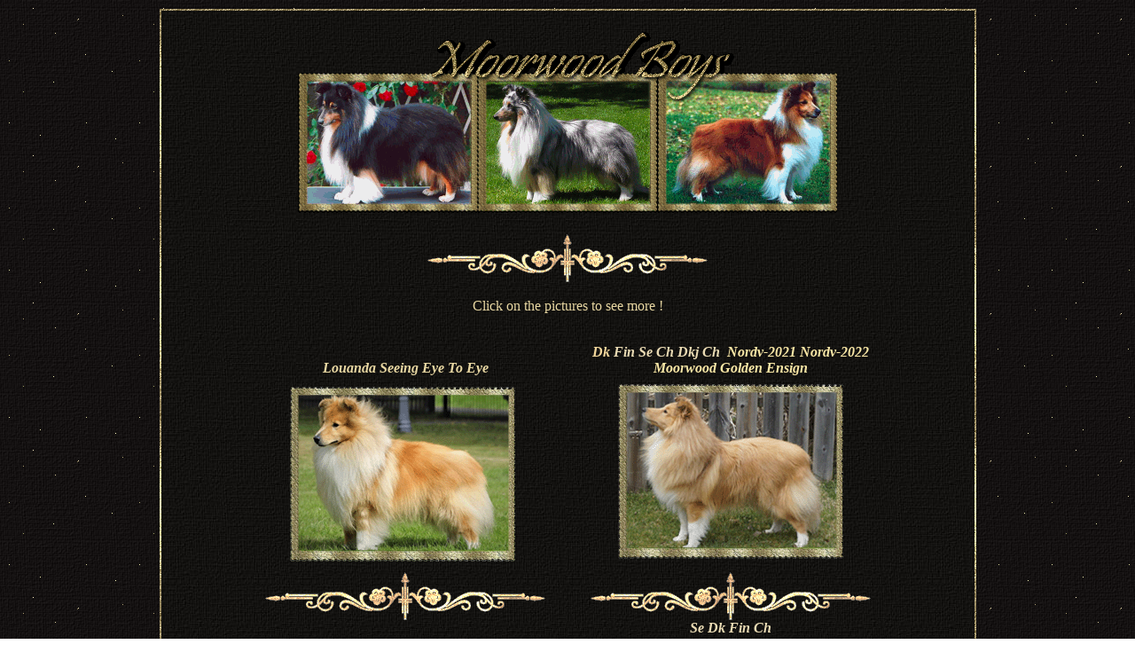

--- FILE ---
content_type: text/html
request_url: http://moorwood.se/boys.html
body_size: 53616
content:
<HTML>
<HEAD>
  <META NAME="GENERATOR" CONTENT="Adobe PageMill 3.0 Win">
  <META HTTP-EQUIV="Content-Language" CONTENT="en-us">
  <META HTTP-EQUIV="Content-Type" CONTENT="text/html; charset=windows-1252">
  <META NAME="ProgId" CONTENT="FrontPage.Editor.Document">
  <META HTTP-EQUIV="imagetoolbar" CONTENT="no">
<style type="text/css">
 body { scrollbar-3d-light-color:#000000; scrollbar-arrow-color:#FFFF99; scrollbar-base-color:#000000; scrollbar-dark-shadow-color:#FFFF99; scrollbar-face-color:#000000; scrollbar-highlight-color:#FFFF99; scrollbar-track-color:#000000; scrollbar-shadow-color:#FFFF99} 
<style type="text/css">
 body { font-size: 10pt; color: #FFFF99; font-family: verdana, "Comic Sans Ms", arial; background-color: #FFFF99 } a:link { font-weight: normal; color: #FFFF99; text-decoration: none } a:visited { font-weight: normal; color: #FFFF99; text-decoration: none } a:hover { border-right: 0px dotted; border-top: 0px dotted; font-weight: bold; border-left: 0px dotted; cursor: crosshair; color: #FFFF99; border-bottom: 1px dotted; text-decoration: underline } hr { color: #FFFF99 } body {margin-top: 10px; margin-right: 10px; margin-bottom: 10px; margin-left: 10px; } 
</style>
  <TITLE>Our Boys</TITLE>
</HEAD>
<BODY BACKGROUND="animatedtile.gif" TEXT="#ffff99">

<P align="center">
<body background="animatedtile.gif" link="#FFFF99" vlink="#FFFF99" alink="#FFFF99" text="#FFFF99">
<span oncontextmenu="return false;" ondragstart="return false" ;></P>

<P><CENTER><TABLE CELLPADDING="0" WIDTH="921" BACKGROUND="goldstrip.jpg"
BORDER="0" CELLSPACING="2">
  <TR>
    <TD>
    <P><CENTER><TABLE CELLSPACING="0" CELLPADDING="0" WIDTH="100%"
    BACKGROUND="peacetile.jpg" BORDER="0">
      <TR>
        <TD>
        <P><CENTER><i>&nbsp;</i><img border="0" src="heading1.boys.gif" width="614" height="232"></CENTER></P>

        <P><CENTER>
		<img border="0" src="bar9.gif" width="316" height="54"><div align="center">
			<table border="0" width="80%" cellpadding="0" style="border-collapse: collapse">
				<tr>
					<td>&nbsp;</td>
				</tr>
				<tr>
					<td>
					<p align="center">

<span ondragstart="return false" oncontextmenu="return false;" ;>

<font color="#E8D7A2" face="Times New Roman" size="3">Click on the pictures to see more 
!</font></td>
				</tr>
			</table>
		</div>
		</CENTER></P>

        <CENTER>
		<span oncontextmenu="return false;" ondragstart="return false" ;>
        <TABLE WIDTH="80%" BORDER="0" CELLSPACING="0" CELLPADDING="0">
          <TR style="scrollbar-face-color: #A96B06; scrollbar-highlight-color: #A96B06; scrollbar-3dlight-color: #C57B12; scrollbar-darkshadow-color: #975518; scrollbar-shadow-color: #C57B12; scrollbar-arrow-color: #601502; scrollbar-track-color: #A76904; color: #FFCC00; cursor: default; font-size: 12 px; font-family: Verdana; comic sans ms; arial; helvetica, sans-serif">
            <TD ALIGN="MIDDLE" WIDTH="50%" HEIGHT="9" style="scrollbar-face-color: #A96B06; scrollbar-highlight-color: #A96B06; scrollbar-3dlight-color: #C57B12; scrollbar-darkshadow-color: #975518; scrollbar-shadow-color: #C57B12; scrollbar-arrow-color: #601502; scrollbar-track-color: #A76904; color: #FFCC00; cursor: default; font-size: 12 px; font-family: Verdana; comic sans ms; arial; helvetica, sans-serif">

            </TD>
            <TD ALIGN="MIDDLE" WIDTH="50%" HEIGHT="9" style="scrollbar-face-color: #A96B06; scrollbar-highlight-color: #A96B06; scrollbar-3dlight-color: #C57B12; scrollbar-darkshadow-color: #975518; scrollbar-shadow-color: #C57B12; scrollbar-arrow-color: #601502; scrollbar-track-color: #A76904; color: #FFCC00; cursor: default; font-size: 12 px; font-family: Verdana; comic sans ms; arial; helvetica, sans-serif">
			</TD>
          </TR>
          <TR style="scrollbar-face-color: #A96B06; scrollbar-highlight-color: #A96B06; scrollbar-3dlight-color: #C57B12; scrollbar-darkshadow-color: #975518; scrollbar-shadow-color: #C57B12; scrollbar-arrow-color: #601502; scrollbar-track-color: #A76904; color: #FFCC00; cursor: default; font-size: 12 px; font-family: Verdana; comic sans ms; arial; helvetica, sans-serif">
            <TD ALIGN="MIDDLE" WIDTH="50%" HEIGHT="9" style="scrollbar-face-color: #A96B06; scrollbar-highlight-color: #A96B06; scrollbar-3dlight-color: #C57B12; scrollbar-darkshadow-color: #975518; scrollbar-shadow-color: #C57B12; scrollbar-arrow-color: #601502; scrollbar-track-color: #A76904; color: #FFCC00; cursor: default; font-size: 12 px; font-family: Verdana; comic sans ms; arial; helvetica, sans-serif">

            </TD>
            <TD ALIGN="MIDDLE" WIDTH="50%" HEIGHT="9" style="scrollbar-face-color: #A96B06; scrollbar-highlight-color: #A96B06; scrollbar-3dlight-color: #C57B12; scrollbar-darkshadow-color: #975518; scrollbar-shadow-color: #C57B12; scrollbar-arrow-color: #601502; scrollbar-track-color: #A76904; color: #FFCC00; cursor: default; font-size: 12 px; font-family: Verdana; comic sans ms; arial; helvetica, sans-serif">
			</TD>
          </TR>
          <TR style="scrollbar-face-color: #A96B06; scrollbar-highlight-color: #A96B06; scrollbar-3dlight-color: #C57B12; scrollbar-darkshadow-color: #975518; scrollbar-shadow-color: #C57B12; scrollbar-arrow-color: #601502; scrollbar-track-color: #A76904; color: #FFCC00; cursor: default; font-size: 12 px; font-family: Verdana; comic sans ms; arial; helvetica, sans-serif">
            <TD ALIGN="MIDDLE" WIDTH="50%" HEIGHT="9" style="scrollbar-face-color: #A96B06; scrollbar-highlight-color: #A96B06; scrollbar-3dlight-color: #C57B12; scrollbar-darkshadow-color: #975518; scrollbar-shadow-color: #C57B12; scrollbar-arrow-color: #601502; scrollbar-track-color: #A76904; color: #FFCC00; cursor: default; font-size: 12 px; font-family: Verdana; comic sans ms; arial; helvetica, sans-serif">

            </TD>
            <TD ALIGN="MIDDLE" WIDTH="50%" HEIGHT="9" style="scrollbar-face-color: #A96B06; scrollbar-highlight-color: #A96B06; scrollbar-3dlight-color: #C57B12; scrollbar-darkshadow-color: #975518; scrollbar-shadow-color: #C57B12; scrollbar-arrow-color: #601502; scrollbar-track-color: #A76904; color: #FFCC00; cursor: default; font-size: 12 px; font-family: Verdana; comic sans ms; arial; helvetica, sans-serif">
		
<span oncontextmenu="return false;" ondragstart="return false" ;>
		<font face="Times New Roman" size="3"><b><font color="#F3D79C"><i>Dk </i></font></b>
<i><b><font color="#EADBB4">Fin </font></b></i><b><i>
		<font color="#EADBB4">Se Ch Dkj Ch </font></i></b></font><font color="#F3D79C">
		<b><i>&nbsp;</i></b></font><i><font color="#F9E7A6" face="Times New Roman" size="3"><b>Nordv-2021</b></font><b><font color="#EADBB4"> </font>
		</b><font color="#F9E7A6" face="Times New Roman" size="3"><b> 
			Nordv-2022</b></font></i></span></TD>
          </TR>
          <TR style="scrollbar-face-color: #A96B06; scrollbar-highlight-color: #A96B06; scrollbar-3dlight-color: #C57B12; scrollbar-darkshadow-color: #975518; scrollbar-shadow-color: #C57B12; scrollbar-arrow-color: #601502; scrollbar-track-color: #A76904; color: #FFCC00; cursor: default; font-size: 12 px; font-family: Verdana; comic sans ms; arial; helvetica, sans-serif">
            <TD ALIGN="MIDDLE" WIDTH="50%" HEIGHT="9" style="scrollbar-face-color: #A96B06; scrollbar-highlight-color: #A96B06; scrollbar-3dlight-color: #C57B12; scrollbar-darkshadow-color: #975518; scrollbar-shadow-color: #C57B12; scrollbar-arrow-color: #601502; scrollbar-track-color: #A76904; color: #FFCC00; cursor: default; font-size: 12 px; font-family: Verdana; comic sans ms; arial; helvetica, sans-serif">

		<span oncontextmenu="return false;" ondragstart="return false" ;>

            <b><i>
			<span id="bodyContent_lblHundnamn" class="datatext col-form-label">
			<font face="Times New Roman" color="#E8D7A2" size="3">Louanda 
			Seeing Eye To Eye </font></span></i></b>

</span>

            </TD>
            <TD ALIGN="MIDDLE" WIDTH="50%" HEIGHT="9" style="scrollbar-face-color: #A96B06; scrollbar-highlight-color: #A96B06; scrollbar-3dlight-color: #C57B12; scrollbar-darkshadow-color: #975518; scrollbar-shadow-color: #C57B12; scrollbar-arrow-color: #601502; scrollbar-track-color: #A76904; color: #FFCC00; cursor: default; font-size: 12 px; font-family: Verdana; comic sans ms; arial; helvetica, sans-serif">
			<b><i><font color="#F9E7A6" face="Times New Roman" size="3"> Moorwood 
			Golden Ensign</font></i></b></TD>
          </TR>
          <TR style="scrollbar-face-color: #A96B06; scrollbar-highlight-color: #A96B06; scrollbar-3dlight-color: #C57B12; scrollbar-darkshadow-color: #975518; scrollbar-shadow-color: #C57B12; scrollbar-arrow-color: #601502; scrollbar-track-color: #A76904; color: #FFCC00; cursor: default; font-size: 12 px; font-family: Verdana; comic sans ms; arial; helvetica, sans-serif">
            <TD ALIGN="MIDDLE" WIDTH="50%" HEIGHT="9" style="scrollbar-face-color: #A96B06; scrollbar-highlight-color: #A96B06; scrollbar-3dlight-color: #C57B12; scrollbar-darkshadow-color: #975518; scrollbar-shadow-color: #C57B12; scrollbar-arrow-color: #601502; scrollbar-track-color: #A76904; color: #FFCC00; cursor: default; font-size: 12 px; font-family: Verdana; comic sans ms; arial; helvetica, sans-serif">

		<span oncontextmenu="return false;" ondragstart="return false" ;>

		<a href="Louanda_seeing_eye_to_eye_born.html">
		<img border="0" src="Frim_2Louanda_%20Seeing_%20Eye_To_%20Eye_july_2022_225H%20copy.gif" width="271" height="212"></a></span></TD>
            <TD ALIGN="MIDDLE" WIDTH="50%" HEIGHT="9" style="scrollbar-face-color: #A96B06; scrollbar-highlight-color: #A96B06; scrollbar-3dlight-color: #C57B12; scrollbar-darkshadow-color: #975518; scrollbar-shadow-color: #C57B12; scrollbar-arrow-color: #601502; scrollbar-track-color: #A76904; color: #FFCC00; cursor: default; font-size: 12 px; font-family: Verdana; comic sans ms; arial; helvetica, sans-serif">
			<a href="moorwood_%20Golden_%20Ensign.html">
			<img border="0" src="Moorwood_Golden_%20Ensign_Frimarke_maj_2021.gif" width="263" height="210"></a></TD>
          </TR>
          <TR style="scrollbar-face-color: #A96B06; scrollbar-highlight-color: #A96B06; scrollbar-3dlight-color: #C57B12; scrollbar-darkshadow-color: #975518; scrollbar-shadow-color: #C57B12; scrollbar-arrow-color: #601502; scrollbar-track-color: #A76904; color: #FFCC00; cursor: default; font-size: 12 px; font-family: Verdana; comic sans ms; arial; helvetica, sans-serif">
            <TD ALIGN="MIDDLE" WIDTH="50%" HEIGHT="9" style="scrollbar-face-color: #A96B06; scrollbar-highlight-color: #A96B06; scrollbar-3dlight-color: #C57B12; scrollbar-darkshadow-color: #975518; scrollbar-shadow-color: #C57B12; scrollbar-arrow-color: #601502; scrollbar-track-color: #A76904; color: #FFCC00; cursor: default; font-size: 12 px; font-family: Verdana; comic sans ms; arial; helvetica, sans-serif">

			</TD>
            <TD ALIGN="MIDDLE" WIDTH="50%" HEIGHT="9" style="scrollbar-face-color: #A96B06; scrollbar-highlight-color: #A96B06; scrollbar-3dlight-color: #C57B12; scrollbar-darkshadow-color: #975518; scrollbar-shadow-color: #C57B12; scrollbar-arrow-color: #601502; scrollbar-track-color: #A76904; color: #FFCC00; cursor: default; font-size: 12 px; font-family: Verdana; comic sans ms; arial; helvetica, sans-serif">
			</TD>
          </TR>
          <TR style="scrollbar-face-color: #A96B06; scrollbar-highlight-color: #A96B06; scrollbar-3dlight-color: #C57B12; scrollbar-darkshadow-color: #975518; scrollbar-shadow-color: #C57B12; scrollbar-arrow-color: #601502; scrollbar-track-color: #A76904; color: #FFCC00; cursor: default; font-size: 12 px; font-family: Verdana; comic sans ms; arial; helvetica, sans-serif">
            <TD ALIGN="MIDDLE" WIDTH="50%" HEIGHT="9" style="scrollbar-face-color: #A96B06; scrollbar-highlight-color: #A96B06; scrollbar-3dlight-color: #C57B12; scrollbar-darkshadow-color: #975518; scrollbar-shadow-color: #C57B12; scrollbar-arrow-color: #601502; scrollbar-track-color: #A76904; color: #FFCC00; cursor: default; font-size: 12 px; font-family: Verdana; comic sans ms; arial; helvetica, sans-serif">

<span oncontextmenu="return false;" ondragstart="return false" ;>
<img border="0" src="bar9.gif" width="316" height="54"></span></TD>
            <TD ALIGN="MIDDLE" WIDTH="50%" HEIGHT="9" style="scrollbar-face-color: #A96B06; scrollbar-highlight-color: #A96B06; scrollbar-3dlight-color: #C57B12; scrollbar-darkshadow-color: #975518; scrollbar-shadow-color: #C57B12; scrollbar-arrow-color: #601502; scrollbar-track-color: #A76904; color: #FFCC00; cursor: default; font-size: 12 px; font-family: Verdana; comic sans ms; arial; helvetica, sans-serif">
<span oncontextmenu="return false;" ondragstart="return false" ;>
<img border="0" src="bar9.gif" width="316" height="54"></span></TD>
          </TR>
          <TR style="scrollbar-face-color: #A96B06; scrollbar-highlight-color: #A96B06; scrollbar-3dlight-color: #C57B12; scrollbar-darkshadow-color: #975518; scrollbar-shadow-color: #C57B12; scrollbar-arrow-color: #601502; scrollbar-track-color: #A76904; color: #FFCC00; cursor: default; font-size: 12 px; font-family: Verdana; comic sans ms; arial; helvetica, sans-serif">
            <TD ALIGN="MIDDLE" WIDTH="50%" HEIGHT="9" style="scrollbar-face-color: #A96B06; scrollbar-highlight-color: #A96B06; scrollbar-3dlight-color: #C57B12; scrollbar-darkshadow-color: #975518; scrollbar-shadow-color: #C57B12; scrollbar-arrow-color: #601502; scrollbar-track-color: #A76904; color: #FFCC00; cursor: default; font-size: 12 px; font-family: Verdana; comic sans ms; arial; helvetica, sans-serif">

			</TD>
            <TD ALIGN="MIDDLE" WIDTH="50%" HEIGHT="9" style="scrollbar-face-color: #A96B06; scrollbar-highlight-color: #A96B06; scrollbar-3dlight-color: #C57B12; scrollbar-darkshadow-color: #975518; scrollbar-shadow-color: #C57B12; scrollbar-arrow-color: #601502; scrollbar-track-color: #A76904; color: #FFCC00; cursor: default; font-size: 12 px; font-family: Verdana; comic sans ms; arial; helvetica, sans-serif">
			<i><b><font color="#EADBB4" face="Times New Roman" size="3">Se Dk 
			Fin Ch</font></b></i></TD>
          </TR>
          <TR style="scrollbar-face-color: #A96B06; scrollbar-highlight-color: #A96B06; scrollbar-3dlight-color: #C57B12; scrollbar-darkshadow-color: #975518; scrollbar-shadow-color: #C57B12; scrollbar-arrow-color: #601502; scrollbar-track-color: #A76904; color: #FFCC00; cursor: default; font-size: 12 px; font-family: Verdana; comic sans ms; arial; helvetica, sans-serif">
            <TD ALIGN="MIDDLE" WIDTH="50%" HEIGHT="9" style="scrollbar-face-color: #A96B06; scrollbar-highlight-color: #A96B06; scrollbar-3dlight-color: #C57B12; scrollbar-darkshadow-color: #975518; scrollbar-shadow-color: #C57B12; scrollbar-arrow-color: #601502; scrollbar-track-color: #A76904; color: #FFCC00; cursor: default; font-size: 12 px; font-family: Verdana; comic sans ms; arial; helvetica, sans-serif">

		<span oncontextmenu="return false;" ondragstart="return false" ;>
			<i><font color="#E8D7A2" face="Times New Roman" size="3">Moorwood 
			Flaming Designer</font></i></span></TD>
            <TD ALIGN="MIDDLE" WIDTH="50%" HEIGHT="9" style="scrollbar-face-color: #A96B06; scrollbar-highlight-color: #A96B06; scrollbar-3dlight-color: #C57B12; scrollbar-darkshadow-color: #975518; scrollbar-shadow-color: #C57B12; scrollbar-arrow-color: #601502; scrollbar-track-color: #A76904; color: #FFCC00; cursor: default; font-size: 12 px; font-family: Verdana; comic sans ms; arial; helvetica, sans-serif">
		<b>
		<span oncontextmenu="return false;" ondragstart="return false" ;>

            <i>

			<font color="#E8D7A2" face="Times New Roman" size="3">
			Moorwood Special Gold Digger</font></i></span></b></TD>
          </TR>
          <TR style="scrollbar-face-color: #A96B06; scrollbar-highlight-color: #A96B06; scrollbar-3dlight-color: #C57B12; scrollbar-darkshadow-color: #975518; scrollbar-shadow-color: #C57B12; scrollbar-arrow-color: #601502; scrollbar-track-color: #A76904; color: #FFCC00; cursor: default; font-size: 12 px; font-family: Verdana; comic sans ms; arial; helvetica, sans-serif">
            <TD ALIGN="MIDDLE" WIDTH="50%" HEIGHT="9" style="scrollbar-face-color: #A96B06; scrollbar-highlight-color: #A96B06; scrollbar-3dlight-color: #C57B12; scrollbar-darkshadow-color: #975518; scrollbar-shadow-color: #C57B12; scrollbar-arrow-color: #601502; scrollbar-track-color: #A76904; color: #FFCC00; cursor: default; font-size: 12 px; font-family: Verdana; comic sans ms; arial; helvetica, sans-serif">

			</TD>
            <TD ALIGN="MIDDLE" WIDTH="50%" HEIGHT="9" style="scrollbar-face-color: #A96B06; scrollbar-highlight-color: #A96B06; scrollbar-3dlight-color: #C57B12; scrollbar-darkshadow-color: #975518; scrollbar-shadow-color: #C57B12; scrollbar-arrow-color: #601502; scrollbar-track-color: #A76904; color: #FFCC00; cursor: default; font-size: 12 px; font-family: Verdana; comic sans ms; arial; helvetica, sans-serif">
			</TD>
          </TR>
          <TR style="scrollbar-face-color: #A96B06; scrollbar-highlight-color: #A96B06; scrollbar-3dlight-color: #C57B12; scrollbar-darkshadow-color: #975518; scrollbar-shadow-color: #C57B12; scrollbar-arrow-color: #601502; scrollbar-track-color: #A76904; color: #FFCC00; cursor: default; font-size: 12 px; font-family: Verdana; comic sans ms; arial; helvetica, sans-serif">
            <TD ALIGN="MIDDLE" WIDTH="50%" HEIGHT="9" style="scrollbar-face-color: #A96B06; scrollbar-highlight-color: #A96B06; scrollbar-3dlight-color: #C57B12; scrollbar-darkshadow-color: #975518; scrollbar-shadow-color: #C57B12; scrollbar-arrow-color: #601502; scrollbar-track-color: #A76904; color: #FFCC00; cursor: default; font-size: 12 px; font-family: Verdana; comic sans ms; arial; helvetica, sans-serif">

		<span oncontextmenu="return false;" ondragstart="return false" ;>
			<a href="moorwood_flaming_designer_2020.html">
			<img border="0" src="Moorwood_%20Flaming_%20Designer_%2024juli_2020_205h.gif" width="264" height="201"></a></span></TD>
            <TD ALIGN="MIDDLE" WIDTH="50%" HEIGHT="9" style="scrollbar-face-color: #A96B06; scrollbar-highlight-color: #A96B06; scrollbar-3dlight-color: #C57B12; scrollbar-darkshadow-color: #975518; scrollbar-shadow-color: #C57B12; scrollbar-arrow-color: #601502; scrollbar-track-color: #A76904; color: #FFCC00; cursor: default; font-size: 12 px; font-family: Verdana; comic sans ms; arial; helvetica, sans-serif">
			<a href="moorwood_special_gold_digger.html">
			<img border="0" src="Moorwood_Special_Gold_Digger_July_2024_frim_2024.gif" width="271" height="207"></a></TD>
          </TR>
          <TR style="scrollbar-face-color: #A96B06; scrollbar-highlight-color: #A96B06; scrollbar-3dlight-color: #C57B12; scrollbar-darkshadow-color: #975518; scrollbar-shadow-color: #C57B12; scrollbar-arrow-color: #601502; scrollbar-track-color: #A76904; color: #FFCC00; cursor: default; font-size: 12 px; font-family: Verdana; comic sans ms; arial; helvetica, sans-serif">
            <TD ALIGN="MIDDLE" WIDTH="50%" HEIGHT="9" style="scrollbar-face-color: #A96B06; scrollbar-highlight-color: #A96B06; scrollbar-3dlight-color: #C57B12; scrollbar-darkshadow-color: #975518; scrollbar-shadow-color: #C57B12; scrollbar-arrow-color: #601502; scrollbar-track-color: #A76904; color: #FFCC00; cursor: default; font-size: 12 px; font-family: Verdana; comic sans ms; arial; helvetica, sans-serif">

<span oncontextmenu="return false;" ondragstart="return false" ;>
<img border="0" src="bar9.gif" width="316" height="54"></span></TD>
            <TD ALIGN="MIDDLE" WIDTH="50%" HEIGHT="9" style="scrollbar-face-color: #A96B06; scrollbar-highlight-color: #A96B06; scrollbar-3dlight-color: #C57B12; scrollbar-darkshadow-color: #975518; scrollbar-shadow-color: #C57B12; scrollbar-arrow-color: #601502; scrollbar-track-color: #A76904; color: #FFCC00; cursor: default; font-size: 12 px; font-family: Verdana; comic sans ms; arial; helvetica, sans-serif">
<span oncontextmenu="return false;" ondragstart="return false" ;>
<img border="0" src="bar9.gif" width="316" height="54"></span></TD>
          </TR>
          <TR style="scrollbar-face-color: #A96B06; scrollbar-highlight-color: #A96B06; scrollbar-3dlight-color: #C57B12; scrollbar-darkshadow-color: #975518; scrollbar-shadow-color: #C57B12; scrollbar-arrow-color: #601502; scrollbar-track-color: #A76904; color: #FFCC00; cursor: default; font-size: 12 px; font-family: Verdana; comic sans ms; arial; helvetica, sans-serif">
            <TD ALIGN="MIDDLE" WIDTH="50%" HEIGHT="9" style="scrollbar-face-color: #A96B06; scrollbar-highlight-color: #A96B06; scrollbar-3dlight-color: #C57B12; scrollbar-darkshadow-color: #975518; scrollbar-shadow-color: #C57B12; scrollbar-arrow-color: #601502; scrollbar-track-color: #A76904; color: #FFCC00; cursor: default; font-size: 12 px; font-family: Verdana; comic sans ms; arial; helvetica, sans-serif">

			</TD>
            <TD ALIGN="MIDDLE" WIDTH="50%" HEIGHT="9" style="scrollbar-face-color: #A96B06; scrollbar-highlight-color: #A96B06; scrollbar-3dlight-color: #C57B12; scrollbar-darkshadow-color: #975518; scrollbar-shadow-color: #C57B12; scrollbar-arrow-color: #601502; scrollbar-track-color: #A76904; color: #FFCC00; cursor: default; font-size: 12 px; font-family: Verdana; comic sans ms; arial; helvetica, sans-serif">
			</TD>
          </TR>
          <TR style="scrollbar-face-color: #A96B06; scrollbar-highlight-color: #A96B06; scrollbar-3dlight-color: #C57B12; scrollbar-darkshadow-color: #975518; scrollbar-shadow-color: #C57B12; scrollbar-arrow-color: #601502; scrollbar-track-color: #A76904; color: #FFCC00; cursor: default; font-size: 12 px; font-family: Verdana; comic sans ms; arial; helvetica, sans-serif">
            <TD ALIGN="MIDDLE" WIDTH="50%" HEIGHT="9" style="scrollbar-face-color: #A96B06; scrollbar-highlight-color: #A96B06; scrollbar-3dlight-color: #C57B12; scrollbar-darkshadow-color: #975518; scrollbar-shadow-color: #C57B12; scrollbar-arrow-color: #601502; scrollbar-track-color: #A76904; color: #FFCC00; cursor: default; font-size: 12 px; font-family: Verdana; comic sans ms; arial; helvetica, sans-serif">

			</TD>
            <TD ALIGN="MIDDLE" WIDTH="50%" HEIGHT="9" style="scrollbar-face-color: #A96B06; scrollbar-highlight-color: #A96B06; scrollbar-3dlight-color: #C57B12; scrollbar-darkshadow-color: #975518; scrollbar-shadow-color: #C57B12; scrollbar-arrow-color: #601502; scrollbar-track-color: #A76904; color: #FFCC00; cursor: default; font-size: 12 px; font-family: Verdana; comic sans ms; arial; helvetica, sans-serif">
			</TD>
          </TR>
          <TR style="scrollbar-face-color: #A96B06; scrollbar-highlight-color: #A96B06; scrollbar-3dlight-color: #C57B12; scrollbar-darkshadow-color: #975518; scrollbar-shadow-color: #C57B12; scrollbar-arrow-color: #601502; scrollbar-track-color: #A76904; color: #FFCC00; cursor: default; font-size: 12 px; font-family: Verdana; comic sans ms; arial; helvetica, sans-serif">
            <TD ALIGN="MIDDLE" WIDTH="50%" HEIGHT="9" style="scrollbar-face-color: #A96B06; scrollbar-highlight-color: #A96B06; scrollbar-3dlight-color: #C57B12; scrollbar-darkshadow-color: #975518; scrollbar-shadow-color: #C57B12; scrollbar-arrow-color: #601502; scrollbar-track-color: #A76904; color: #FFCC00; cursor: default; font-size: 12 px; font-family: Verdana; comic sans ms; arial; helvetica, sans-serif">

		<span oncontextmenu="return false;" ondragstart="return false" ;>
						<font face="Times New Roman"><b>

<i><font color="#E8D7A2" size="3" face="Times New Roman">Our Veteran</font></i></b></font></span></TD>
            <TD ALIGN="MIDDLE" WIDTH="50%" HEIGHT="9" style="scrollbar-face-color: #A96B06; scrollbar-highlight-color: #A96B06; scrollbar-3dlight-color: #C57B12; scrollbar-darkshadow-color: #975518; scrollbar-shadow-color: #C57B12; scrollbar-arrow-color: #601502; scrollbar-track-color: #A76904; color: #FFCC00; cursor: default; font-size: 12 px; font-family: Verdana; comic sans ms; arial; helvetica, sans-serif">

		<span oncontextmenu="return false;" ondragstart="return false" ;>
						<font face="Times New Roman"><b>

<i><font color="#E8D7A2" size="3" face="Times New Roman">Our Veteran</font></i></b></font></span></TD>
          </TR>
          <TR style="scrollbar-face-color: #A96B06; scrollbar-highlight-color: #A96B06; scrollbar-3dlight-color: #C57B12; scrollbar-darkshadow-color: #975518; scrollbar-shadow-color: #C57B12; scrollbar-arrow-color: #601502; scrollbar-track-color: #A76904; color: #FFCC00; cursor: default; font-size: 12 px; font-family: Verdana; comic sans ms; arial; helvetica, sans-serif">
            <TD ALIGN="MIDDLE" WIDTH="50%" HEIGHT="9" style="scrollbar-face-color: #A96B06; scrollbar-highlight-color: #A96B06; scrollbar-3dlight-color: #C57B12; scrollbar-darkshadow-color: #975518; scrollbar-shadow-color: #C57B12; scrollbar-arrow-color: #601502; scrollbar-track-color: #A76904; color: #FFCC00; cursor: default; font-size: 12 px; font-family: Verdana; comic sans ms; arial; helvetica, sans-serif">

		<span oncontextmenu="return false;" ondragstart="return false" ;>
			<i>
									
										<font face="Times New Roman"><b>
										<font size="3" color="#E8D7A2">&nbsp;
			</font></b><font color="#E8D7A2" size="3">CIB Se Fin Dk Ro Ch &amp; RS Ch
										</font>
										</font>
										<font face="Times New Roman" color="#E8D7A2">
										<span class="044200309-13052014">
			<font size="3">&nbsp;</font></span></font></i></span></TD>
            <TD ALIGN="MIDDLE" WIDTH="50%" HEIGHT="9" style="scrollbar-face-color: #A96B06; scrollbar-highlight-color: #A96B06; scrollbar-3dlight-color: #C57B12; scrollbar-darkshadow-color: #975518; scrollbar-shadow-color: #C57B12; scrollbar-arrow-color: #601502; scrollbar-track-color: #A76904; color: #FFCC00; cursor: default; font-size: 12 px; font-family: Verdana; comic sans ms; arial; helvetica, sans-serif">
		<span oncontextmenu="return false;" ondragstart="return false" ;>
			<i><font face="Times New Roman" size="3" color="#E8D7A2">
		CIB&nbsp; Au Se&nbsp; 
			Fin&nbsp; Dk&nbsp; IS and Nordic Ch&nbsp; SE V-17</font></i></span></TD>
          </TR>
          <TR style="scrollbar-face-color: #A96B06; scrollbar-highlight-color: #A96B06; scrollbar-3dlight-color: #C57B12; scrollbar-darkshadow-color: #975518; scrollbar-shadow-color: #C57B12; scrollbar-arrow-color: #601502; scrollbar-track-color: #A76904; color: #FFCC00; cursor: default; font-size: 12 px; font-family: Verdana; comic sans ms; arial; helvetica, sans-serif">
            <TD ALIGN="MIDDLE" WIDTH="50%" HEIGHT="9" style="scrollbar-face-color: #A96B06; scrollbar-highlight-color: #A96B06; scrollbar-3dlight-color: #C57B12; scrollbar-darkshadow-color: #975518; scrollbar-shadow-color: #C57B12; scrollbar-arrow-color: #601502; scrollbar-track-color: #A76904; color: #FFCC00; cursor: default; font-size: 12 px; font-family: Verdana; comic sans ms; arial; helvetica, sans-serif">

		<span oncontextmenu="return false;" ondragstart="return false" ;>
			<i>
									
										<font face="Times New Roman" color="#E8D7A2">
										<span class="044200309-13052014">
			<font size="3"><b>Moorwood Simply Personal </b> </font>
		</span></font>
			</i>

</span>

            </TD>
            <TD ALIGN="MIDDLE" WIDTH="50%" HEIGHT="9" style="scrollbar-face-color: #A96B06; scrollbar-highlight-color: #A96B06; scrollbar-3dlight-color: #C57B12; scrollbar-darkshadow-color: #975518; scrollbar-shadow-color: #C57B12; scrollbar-arrow-color: #601502; scrollbar-track-color: #A76904; color: #FFCC00; cursor: default; font-size: 12 px; font-family: Verdana; comic sans ms; arial; helvetica, sans-serif">
			<span oncontextmenu="return false;" ondragstart="return false" ;>
			<i><font color="#F9E7A6" face="Times New Roman">
			<a href="ch_louanda_time_after_time.html">
			<font color="#E8D7A2" size="3"><b>Louanda Time After Time</b></font></a></font></i></span></TD>
          </TR>
          <TR style="scrollbar-face-color: #A96B06; scrollbar-highlight-color: #A96B06; scrollbar-3dlight-color: #C57B12; scrollbar-darkshadow-color: #975518; scrollbar-shadow-color: #C57B12; scrollbar-arrow-color: #601502; scrollbar-track-color: #A76904; color: #FFCC00; cursor: default; font-size: 12 px; font-family: Verdana; comic sans ms; arial; helvetica, sans-serif">
            <TD ALIGN="MIDDLE" WIDTH="50%" HEIGHT="9" style="scrollbar-face-color: #A96B06; scrollbar-highlight-color: #A96B06; scrollbar-3dlight-color: #C57B12; scrollbar-darkshadow-color: #975518; scrollbar-shadow-color: #C57B12; scrollbar-arrow-color: #601502; scrollbar-track-color: #A76904; color: #FFCC00; cursor: default; font-size: 12 px; font-family: Verdana; comic sans ms; arial; helvetica, sans-serif">

		<span oncontextmenu="return false;" ondragstart="return false" ;>
			<i><font face="Times New Roman">
			<a href="offspring_by_moorwood_Simply_personal.html">
			<font color="#E8D7A2" size="3">Offspring</font></a></font></i></span></TD>
            <TD ALIGN="MIDDLE" WIDTH="50%" HEIGHT="9" style="scrollbar-face-color: #A96B06; scrollbar-highlight-color: #A96B06; scrollbar-3dlight-color: #C57B12; scrollbar-darkshadow-color: #975518; scrollbar-shadow-color: #C57B12; scrollbar-arrow-color: #601502; scrollbar-track-color: #A76904; color: #FFCC00; cursor: default; font-size: 12 px; font-family: Verdana; comic sans ms; arial; helvetica, sans-serif">
			<span oncontextmenu="return false;" ondragstart="return false" ;>
			<i><a href="offspring_by_ch_louanda_time_after_time.html">
			<font color="#E8D7A2" face="Times New Roman" size="3">Offspring</font></a></i></span></TD>
          </TR>
          <TR style="scrollbar-face-color: #A96B06; scrollbar-highlight-color: #A96B06; scrollbar-3dlight-color: #C57B12; scrollbar-darkshadow-color: #975518; scrollbar-shadow-color: #C57B12; scrollbar-arrow-color: #601502; scrollbar-track-color: #A76904; color: #FFCC00; cursor: default; font-size: 12 px; font-family: Verdana; comic sans ms; arial; helvetica, sans-serif">
            <TD ALIGN="MIDDLE" WIDTH="50%" HEIGHT="9" style="scrollbar-face-color: #A96B06; scrollbar-highlight-color: #A96B06; scrollbar-3dlight-color: #C57B12; scrollbar-darkshadow-color: #975518; scrollbar-shadow-color: #C57B12; scrollbar-arrow-color: #601502; scrollbar-track-color: #A76904; color: #FFCC00; cursor: default; font-size: 12 px; font-family: Verdana; comic sans ms; arial; helvetica, sans-serif">
            <span oncontextmenu="return false;" ondragstart="return false" ;>

		<a href="CIB_CH_Moorwood_simply_Personal.html">
		<font color="#E8D7A2" size="3">
			<a href="CIB_CH_Moorwood_simply_Personal.html">
		<img border="0" src="Moorwood_%20Simply_%20Personal_7july_2019_B6X_210_Frim%20copy.gif" width="266" height="207"></a></font></a><i><B><font color="#E8D7A2" SIZE="3" FACE="Times New Roman">&nbsp;</font></B><font color="#F9E7A6" size="3" face="Times New Roman"><font color="#E8D7A2">&nbsp;</font></font></i></span></TD>
            <TD ALIGN="MIDDLE" WIDTH="50%" HEIGHT="9" style="scrollbar-face-color: #A96B06; scrollbar-highlight-color: #A96B06; scrollbar-3dlight-color: #C57B12; scrollbar-darkshadow-color: #975518; scrollbar-shadow-color: #C57B12; scrollbar-arrow-color: #601502; scrollbar-track-color: #A76904; color: #FFCC00; cursor: default; font-size: 12 px; font-family: Verdana; comic sans ms; arial; helvetica, sans-serif">
			<span oncontextmenu="return false;" ondragstart="return false" ;>
        	<a href="ch_louanda_time_after_time.html">
			<font color="#E8D7A2">
			<a href="ch_louanda_time_after_time.html">
			<img border="0" src="Toby_Frim2017_210H.gif" width="254" height="210"></a></font></a></span></TD>
          </TR>
          <TR style="scrollbar-face-color: #A96B06; scrollbar-highlight-color: #A96B06; scrollbar-3dlight-color: #C57B12; scrollbar-darkshadow-color: #975518; scrollbar-shadow-color: #C57B12; scrollbar-arrow-color: #601502; scrollbar-track-color: #A76904; color: #FFCC00; cursor: default; font-size: 12 px; font-family: Verdana; comic sans ms; arial; helvetica, sans-serif">
            <TD ALIGN="MIDDLE" WIDTH="50%" HEIGHT="9" style="scrollbar-face-color: #A96B06; scrollbar-highlight-color: #A96B06; scrollbar-3dlight-color: #C57B12; scrollbar-darkshadow-color: #975518; scrollbar-shadow-color: #C57B12; scrollbar-arrow-color: #601502; scrollbar-track-color: #A76904; color: #FFCC00; cursor: default; font-size: 12 px; font-family: Verdana; comic sans ms; arial; helvetica, sans-serif">

            </TD>
            <TD ALIGN="MIDDLE" WIDTH="50%" HEIGHT="9" style="scrollbar-face-color: #A96B06; scrollbar-highlight-color: #A96B06; scrollbar-3dlight-color: #C57B12; scrollbar-darkshadow-color: #975518; scrollbar-shadow-color: #C57B12; scrollbar-arrow-color: #601502; scrollbar-track-color: #A76904; color: #FFCC00; cursor: default; font-size: 12 px; font-family: Verdana; comic sans ms; arial; helvetica, sans-serif">
			</TD>
          </TR>
          <TR style="scrollbar-face-color: #A96B06; scrollbar-highlight-color: #A96B06; scrollbar-3dlight-color: #C57B12; scrollbar-darkshadow-color: #975518; scrollbar-shadow-color: #C57B12; scrollbar-arrow-color: #601502; scrollbar-track-color: #A76904; color: #FFCC00; cursor: default; font-size: 12 px; font-family: Verdana; comic sans ms; arial; helvetica, sans-serif">
            <TD ALIGN="MIDDLE" WIDTH="50%" HEIGHT="9" style="scrollbar-face-color: #A96B06; scrollbar-highlight-color: #A96B06; scrollbar-3dlight-color: #C57B12; scrollbar-darkshadow-color: #975518; scrollbar-shadow-color: #C57B12; scrollbar-arrow-color: #601502; scrollbar-track-color: #A76904; color: #FFCC00; cursor: default; font-size: 12 px; font-family: Verdana; comic sans ms; arial; helvetica, sans-serif">
            </TD>
            <TD ALIGN="MIDDLE" WIDTH="50%" HEIGHT="9" style="scrollbar-face-color: #A96B06; scrollbar-highlight-color: #A96B06; scrollbar-3dlight-color: #C57B12; scrollbar-darkshadow-color: #975518; scrollbar-shadow-color: #C57B12; scrollbar-arrow-color: #601502; scrollbar-track-color: #A76904; color: #FFCC00; cursor: default; font-size: 12 px; font-family: Verdana; comic sans ms; arial; helvetica, sans-serif">
			</TD>
          </TR>
          <TR style="scrollbar-face-color: #A96B06; scrollbar-highlight-color: #A96B06; scrollbar-3dlight-color: #C57B12; scrollbar-darkshadow-color: #975518; scrollbar-shadow-color: #C57B12; scrollbar-arrow-color: #601502; scrollbar-track-color: #A76904; color: #FFCC00; cursor: default; font-size: 12 px; font-family: Verdana; comic sans ms; arial; helvetica, sans-serif">
            <TD ALIGN="MIDDLE" WIDTH="50%" HEIGHT="9" style="scrollbar-face-color: #A96B06; scrollbar-highlight-color: #A96B06; scrollbar-3dlight-color: #C57B12; scrollbar-darkshadow-color: #975518; scrollbar-shadow-color: #C57B12; scrollbar-arrow-color: #601502; scrollbar-track-color: #A76904; color: #FFCC00; cursor: default; font-size: 12 px; font-family: Verdana; comic sans ms; arial; helvetica, sans-serif">

			</TD>
            <TD ALIGN="MIDDLE" WIDTH="50%" HEIGHT="9" style="scrollbar-face-color: #A96B06; scrollbar-highlight-color: #A96B06; scrollbar-3dlight-color: #C57B12; scrollbar-darkshadow-color: #975518; scrollbar-shadow-color: #C57B12; scrollbar-arrow-color: #601502; scrollbar-track-color: #A76904; color: #FFCC00; cursor: default; font-size: 12 px; font-family: Verdana; comic sans ms; arial; helvetica, sans-serif">
			</TD>
          </TR>
          <TR style="scrollbar-face-color: #A96B06; scrollbar-highlight-color: #A96B06; scrollbar-3dlight-color: #C57B12; scrollbar-darkshadow-color: #975518; scrollbar-shadow-color: #C57B12; scrollbar-arrow-color: #601502; scrollbar-track-color: #A76904; color: #FFCC00; cursor: default; font-size: 12 px; font-family: Verdana; comic sans ms; arial; helvetica, sans-serif">
            <TD ALIGN="MIDDLE" WIDTH="50%" HEIGHT="9" style="scrollbar-face-color: #A96B06; scrollbar-highlight-color: #A96B06; scrollbar-3dlight-color: #C57B12; scrollbar-darkshadow-color: #975518; scrollbar-shadow-color: #C57B12; scrollbar-arrow-color: #601502; scrollbar-track-color: #A76904; color: #FFCC00; cursor: default; font-size: 12 px; font-family: Verdana; comic sans ms; arial; helvetica, sans-serif">

			</TD>
            <TD ALIGN="MIDDLE" WIDTH="50%" HEIGHT="9" style="scrollbar-face-color: #A96B06; scrollbar-highlight-color: #A96B06; scrollbar-3dlight-color: #C57B12; scrollbar-darkshadow-color: #975518; scrollbar-shadow-color: #C57B12; scrollbar-arrow-color: #601502; scrollbar-track-color: #A76904; color: #FFCC00; cursor: default; font-size: 12 px; font-family: Verdana; comic sans ms; arial; helvetica, sans-serif">
			</TD>
          </TR>
          <TR style="scrollbar-face-color: #A96B06; scrollbar-highlight-color: #A96B06; scrollbar-3dlight-color: #C57B12; scrollbar-darkshadow-color: #975518; scrollbar-shadow-color: #C57B12; scrollbar-arrow-color: #601502; scrollbar-track-color: #A76904; color: #FFCC00; cursor: default; font-size: 12 px; font-family: Verdana; comic sans ms; arial; helvetica, sans-serif">
            <TD ALIGN="MIDDLE" WIDTH="50%" HEIGHT="9" style="scrollbar-face-color: #A96B06; scrollbar-highlight-color: #A96B06; scrollbar-3dlight-color: #C57B12; scrollbar-darkshadow-color: #975518; scrollbar-shadow-color: #C57B12; scrollbar-arrow-color: #601502; scrollbar-track-color: #A76904; color: #FFCC00; cursor: default; font-size: 12 px; font-family: Verdana; comic sans ms; arial; helvetica, sans-serif">

			</TD>
            <TD ALIGN="MIDDLE" WIDTH="50%" HEIGHT="9" style="scrollbar-face-color: #A96B06; scrollbar-highlight-color: #A96B06; scrollbar-3dlight-color: #C57B12; scrollbar-darkshadow-color: #975518; scrollbar-shadow-color: #C57B12; scrollbar-arrow-color: #601502; scrollbar-track-color: #A76904; color: #FFCC00; cursor: default; font-size: 12 px; font-family: Verdana; comic sans ms; arial; helvetica, sans-serif">
			</TD>
          </TR>
          <TR style="scrollbar-face-color: #A96B06; scrollbar-highlight-color: #A96B06; scrollbar-3dlight-color: #C57B12; scrollbar-darkshadow-color: #975518; scrollbar-shadow-color: #C57B12; scrollbar-arrow-color: #601502; scrollbar-track-color: #A76904; color: #FFCC00; cursor: default; font-size: 12 px; font-family: Verdana; comic sans ms; arial; helvetica, sans-serif">
            <TD ALIGN="MIDDLE" WIDTH="50%" HEIGHT="9" style="scrollbar-face-color: #A96B06; scrollbar-highlight-color: #A96B06; scrollbar-3dlight-color: #C57B12; scrollbar-darkshadow-color: #975518; scrollbar-shadow-color: #C57B12; scrollbar-arrow-color: #601502; scrollbar-track-color: #A76904; color: #FFCC00; cursor: default; font-size: 12 px; font-family: Verdana; comic sans ms; arial; helvetica, sans-serif">

            </TD>
            <TD ALIGN="MIDDLE" WIDTH="50%" HEIGHT="9" style="scrollbar-face-color: #A96B06; scrollbar-highlight-color: #A96B06; scrollbar-3dlight-color: #C57B12; scrollbar-darkshadow-color: #975518; scrollbar-shadow-color: #C57B12; scrollbar-arrow-color: #601502; scrollbar-track-color: #A76904; color: #FFCC00; cursor: default; font-size: 12 px; font-family: Verdana; comic sans ms; arial; helvetica, sans-serif">
			</TD>
          </TR>
          <TR style="scrollbar-face-color: #A96B06; scrollbar-highlight-color: #A96B06; scrollbar-3dlight-color: #C57B12; scrollbar-darkshadow-color: #975518; scrollbar-shadow-color: #C57B12; scrollbar-arrow-color: #601502; scrollbar-track-color: #A76904; color: #FFCC00; cursor: default; font-size: 12 px; font-family: Verdana; comic sans ms; arial; helvetica, sans-serif">
            <TD ALIGN="MIDDLE" WIDTH="50%" HEIGHT="9" style="scrollbar-face-color: #A96B06; scrollbar-highlight-color: #A96B06; scrollbar-3dlight-color: #C57B12; scrollbar-darkshadow-color: #975518; scrollbar-shadow-color: #C57B12; scrollbar-arrow-color: #601502; scrollbar-track-color: #A76904; color: #FFCC00; cursor: default; font-size: 12 px; font-family: Verdana; comic sans ms; arial; helvetica, sans-serif">
</TD>
            <TD ALIGN="MIDDLE" WIDTH="50%" HEIGHT="9" style="scrollbar-face-color: #A96B06; scrollbar-highlight-color: #A96B06; scrollbar-3dlight-color: #C57B12; scrollbar-darkshadow-color: #975518; scrollbar-shadow-color: #C57B12; scrollbar-arrow-color: #601502; scrollbar-track-color: #A76904; color: #FFCC00; cursor: default; font-size: 12 px; font-family: Verdana; comic sans ms; arial; helvetica, sans-serif">
			</TD>
          </TR>
          <TR style="scrollbar-face-color: #A96B06; scrollbar-highlight-color: #A96B06; scrollbar-3dlight-color: #C57B12; scrollbar-darkshadow-color: #975518; scrollbar-shadow-color: #C57B12; scrollbar-arrow-color: #601502; scrollbar-track-color: #A76904; color: #FFCC00; cursor: default; font-size: 12 px; font-family: Verdana; comic sans ms; arial; helvetica, sans-serif">
            <TD ALIGN="MIDDLE" WIDTH="50%" HEIGHT="9" style="scrollbar-face-color: #A96B06; scrollbar-highlight-color: #A96B06; scrollbar-3dlight-color: #C57B12; scrollbar-darkshadow-color: #975518; scrollbar-shadow-color: #C57B12; scrollbar-arrow-color: #601502; scrollbar-track-color: #A76904; color: #FFCC00; cursor: default; font-size: 12 px; font-family: Verdana; comic sans ms; arial; helvetica, sans-serif">

			</TD>
            <TD ALIGN="MIDDLE" WIDTH="50%" HEIGHT="9" style="scrollbar-face-color: #A96B06; scrollbar-highlight-color: #A96B06; scrollbar-3dlight-color: #C57B12; scrollbar-darkshadow-color: #975518; scrollbar-shadow-color: #C57B12; scrollbar-arrow-color: #601502; scrollbar-track-color: #A76904; color: #FFCC00; cursor: default; font-size: 12 px; font-family: Verdana; comic sans ms; arial; helvetica, sans-serif">
			</TD>
          </TR>
          <TR style="scrollbar-face-color: #A96B06; scrollbar-highlight-color: #A96B06; scrollbar-3dlight-color: #C57B12; scrollbar-darkshadow-color: #975518; scrollbar-shadow-color: #C57B12; scrollbar-arrow-color: #601502; scrollbar-track-color: #A76904; color: #FFCC00; cursor: default; font-size: 12 px; font-family: Verdana; comic sans ms; arial; helvetica, sans-serif">
            <TD ALIGN="MIDDLE" WIDTH="50%" HEIGHT="9" style="scrollbar-face-color: #A96B06; scrollbar-highlight-color: #A96B06; scrollbar-3dlight-color: #C57B12; scrollbar-darkshadow-color: #975518; scrollbar-shadow-color: #C57B12; scrollbar-arrow-color: #601502; scrollbar-track-color: #A76904; color: #FFCC00; cursor: default; font-size: 12 px; font-family: Verdana; comic sans ms; arial; helvetica, sans-serif">
		<span oncontextmenu="return false;" ondragstart="return false" ;>
            <I><FONT FACE="Times New Roman"><b><font color="#E8D7A2" size="3">
			&nbsp;&nbsp;</font></b></FONT></I></span></TD>
            <TD ALIGN="MIDDLE" WIDTH="50%" HEIGHT="9" style="scrollbar-face-color: #A96B06; scrollbar-highlight-color: #A96B06; scrollbar-3dlight-color: #C57B12; scrollbar-darkshadow-color: #975518; scrollbar-shadow-color: #C57B12; scrollbar-arrow-color: #601502; scrollbar-track-color: #A76904; color: #FFCC00; cursor: default; font-size: 12 px; font-family: Verdana; comic sans ms; arial; helvetica, sans-serif">
			</TD>
          </TR>
        </TABLE>
        <TABLE WIDTH="80%" BORDER="0" CELLSPACING="0" CELLPADDING="0">
          <TR style="scrollbar-face-color: #A96B06; scrollbar-highlight-color: #A96B06; scrollbar-3dlight-color: #C57B12; scrollbar-darkshadow-color: #975518; scrollbar-shadow-color: #C57B12; scrollbar-arrow-color: #601502; scrollbar-track-color: #A76904; color: #FFCC00; cursor: default; font-size: 12 px; font-family: Verdana; comic sans ms; arial; helvetica, sans-serif">
            <TD ALIGN="MIDDLE" WIDTH="50%" HEIGHT="9" style="scrollbar-face-color: #A96B06; scrollbar-highlight-color: #A96B06; scrollbar-3dlight-color: #C57B12; scrollbar-darkshadow-color: #975518; scrollbar-shadow-color: #C57B12; scrollbar-arrow-color: #601502; scrollbar-track-color: #A76904; color: #FFCC00; cursor: default; font-size: 12 px; font-family: Verdana; comic sans ms; arial; helvetica, sans-serif">
			</TD>
            <TD ALIGN="MIDDLE" WIDTH="50%" HEIGHT="9" style="scrollbar-face-color: #A96B06; scrollbar-highlight-color: #A96B06; scrollbar-3dlight-color: #C57B12; scrollbar-darkshadow-color: #975518; scrollbar-shadow-color: #C57B12; scrollbar-arrow-color: #601502; scrollbar-track-color: #A76904; color: #FFCC00; cursor: default; font-size: 12 px; font-family: Verdana; comic sans ms; arial; helvetica, sans-serif">
			</TD>
          </TR>
          <TR style="scrollbar-face-color: #A96B06; scrollbar-highlight-color: #A96B06; scrollbar-3dlight-color: #C57B12; scrollbar-darkshadow-color: #975518; scrollbar-shadow-color: #C57B12; scrollbar-arrow-color: #601502; scrollbar-track-color: #A76904; color: #FFCC00; cursor: default; font-size: 12 px; font-family: Verdana; comic sans ms; arial; helvetica, sans-serif">
            <TD ALIGN="MIDDLE" WIDTH="50%" HEIGHT="9" style="scrollbar-face-color: #A96B06; scrollbar-highlight-color: #A96B06; scrollbar-3dlight-color: #C57B12; scrollbar-darkshadow-color: #975518; scrollbar-shadow-color: #C57B12; scrollbar-arrow-color: #601502; scrollbar-track-color: #A76904; color: #FFCC00; cursor: default; font-size: 12 px; font-family: Verdana; comic sans ms; arial; helvetica, sans-serif">
            </TD>
            <TD ALIGN="MIDDLE" WIDTH="50%" HEIGHT="9" style="scrollbar-face-color: #A96B06; scrollbar-highlight-color: #A96B06; scrollbar-3dlight-color: #C57B12; scrollbar-darkshadow-color: #975518; scrollbar-shadow-color: #C57B12; scrollbar-arrow-color: #601502; scrollbar-track-color: #A76904; color: #FFCC00; cursor: default; font-size: 12 px; font-family: Verdana; comic sans ms; arial; helvetica, sans-serif">
			</TD>
          </TR>
          <TR style="scrollbar-face-color: #A96B06; scrollbar-highlight-color: #A96B06; scrollbar-3dlight-color: #C57B12; scrollbar-darkshadow-color: #975518; scrollbar-shadow-color: #C57B12; scrollbar-arrow-color: #601502; scrollbar-track-color: #A76904; color: #FFCC00; cursor: default; font-size: 12 px; font-family: Verdana; comic sans ms; arial; helvetica, sans-serif">
            <TD ALIGN="MIDDLE" WIDTH="50%" HEIGHT="9" style="scrollbar-face-color: #A96B06; scrollbar-highlight-color: #A96B06; scrollbar-3dlight-color: #C57B12; scrollbar-darkshadow-color: #975518; scrollbar-shadow-color: #C57B12; scrollbar-arrow-color: #601502; scrollbar-track-color: #A76904; color: #FFCC00; cursor: default; font-size: 12 px; font-family: Verdana; comic sans ms; arial; helvetica, sans-serif">
            </TD>
            <TD ALIGN="MIDDLE" WIDTH="50%" HEIGHT="9" style="scrollbar-face-color: #A96B06; scrollbar-highlight-color: #A96B06; scrollbar-3dlight-color: #C57B12; scrollbar-darkshadow-color: #975518; scrollbar-shadow-color: #C57B12; scrollbar-arrow-color: #601502; scrollbar-track-color: #A76904; color: #FFCC00; cursor: default; font-size: 12 px; font-family: Verdana; comic sans ms; arial; helvetica, sans-serif">
			</TD>
          </TR>
          <TR style="scrollbar-face-color: #A96B06; scrollbar-highlight-color: #A96B06; scrollbar-3dlight-color: #C57B12; scrollbar-darkshadow-color: #975518; scrollbar-shadow-color: #C57B12; scrollbar-arrow-color: #601502; scrollbar-track-color: #A76904; color: #FFCC00; cursor: default; font-size: 12 px; font-family: Verdana; comic sans ms; arial; helvetica, sans-serif">
            <TD ALIGN="MIDDLE" WIDTH="50%" HEIGHT="9" style="scrollbar-face-color: #A96B06; scrollbar-highlight-color: #A96B06; scrollbar-3dlight-color: #C57B12; scrollbar-darkshadow-color: #975518; scrollbar-shadow-color: #C57B12; scrollbar-arrow-color: #601502; scrollbar-track-color: #A76904; color: #FFCC00; cursor: default; font-size: 12 px; font-family: Verdana; comic sans ms; arial; helvetica, sans-serif">
            </TD>
            <TD ALIGN="MIDDLE" WIDTH="50%" HEIGHT="9" style="scrollbar-face-color: #A96B06; scrollbar-highlight-color: #A96B06; scrollbar-3dlight-color: #C57B12; scrollbar-darkshadow-color: #975518; scrollbar-shadow-color: #C57B12; scrollbar-arrow-color: #601502; scrollbar-track-color: #A76904; color: #FFCC00; cursor: default; font-size: 12 px; font-family: Verdana; comic sans ms; arial; helvetica, sans-serif">
			</TD>
          </TR>
          <TR style="scrollbar-face-color: #A96B06; scrollbar-highlight-color: #A96B06; scrollbar-3dlight-color: #C57B12; scrollbar-darkshadow-color: #975518; scrollbar-shadow-color: #C57B12; scrollbar-arrow-color: #601502; scrollbar-track-color: #A76904; color: #FFCC00; cursor: default; font-size: 12 px; font-family: Verdana; comic sans ms; arial; helvetica, sans-serif">
            <TD ALIGN="MIDDLE" WIDTH="50%" HEIGHT="9" style="scrollbar-face-color: #A96B06; scrollbar-highlight-color: #A96B06; scrollbar-3dlight-color: #C57B12; scrollbar-darkshadow-color: #975518; scrollbar-shadow-color: #C57B12; scrollbar-arrow-color: #601502; scrollbar-track-color: #A76904; color: #FFCC00; cursor: default; font-size: 12 px; font-family: Verdana; comic sans ms; arial; helvetica, sans-serif">
</TD>
            <TD ALIGN="MIDDLE" WIDTH="50%" HEIGHT="9" style="scrollbar-face-color: #A96B06; scrollbar-highlight-color: #A96B06; scrollbar-3dlight-color: #C57B12; scrollbar-darkshadow-color: #975518; scrollbar-shadow-color: #C57B12; scrollbar-arrow-color: #601502; scrollbar-track-color: #A76904; color: #FFCC00; cursor: default; font-size: 12 px; font-family: Verdana; comic sans ms; arial; helvetica, sans-serif">
			</TD>
          </TR>
        </TABLE>

</span>
		<TABLE WIDTH="80%" BORDER="0" CELLSPACING="0" CELLPADDING="0">
          <TR style="scrollbar-face-color: #A96B06; scrollbar-highlight-color: #A96B06; scrollbar-3dlight-color: #C57B12; scrollbar-darkshadow-color: #975518; scrollbar-shadow-color: #C57B12; scrollbar-arrow-color: #601502; scrollbar-track-color: #A76904; color: #FFCC00; cursor: default; font-size: 12 px; font-family: Verdana; comic sans ms; arial; helvetica, sans-serif">
            <TD ALIGN="MIDDLE" WIDTH="50%" HEIGHT="9" style="scrollbar-face-color: #A96B06; scrollbar-highlight-color: #A96B06; scrollbar-3dlight-color: #C57B12; scrollbar-darkshadow-color: #975518; scrollbar-shadow-color: #C57B12; scrollbar-arrow-color: #601502; scrollbar-track-color: #A76904; color: #FFCC00; cursor: default; font-size: 12 px; font-family: Verdana; comic sans ms; arial; helvetica, sans-serif">
            
			</TD>
            <TD ALIGN="MIDDLE" WIDTH="50%" HEIGHT="9" style="scrollbar-face-color: #A96B06; scrollbar-highlight-color: #A96B06; scrollbar-3dlight-color: #C57B12; scrollbar-darkshadow-color: #975518; scrollbar-shadow-color: #C57B12; scrollbar-arrow-color: #601502; scrollbar-track-color: #A76904; color: #FFCC00; cursor: default; font-size: 12 px; font-family: Verdana; comic sans ms; arial; helvetica, sans-serif">
			</TD>
          </TR>
          <TR style="scrollbar-face-color: #A96B06; scrollbar-highlight-color: #A96B06; scrollbar-3dlight-color: #C57B12; scrollbar-darkshadow-color: #975518; scrollbar-shadow-color: #C57B12; scrollbar-arrow-color: #601502; scrollbar-track-color: #A76904; color: #FFCC00; cursor: default; font-size: 12 px; font-family: Verdana; comic sans ms; arial; helvetica, sans-serif">
            <TD ALIGN="MIDDLE" WIDTH="50%" HEIGHT="9" style="scrollbar-face-color: #A96B06; scrollbar-highlight-color: #A96B06; scrollbar-3dlight-color: #C57B12; scrollbar-darkshadow-color: #975518; scrollbar-shadow-color: #C57B12; scrollbar-arrow-color: #601502; scrollbar-track-color: #A76904; color: #FFCC00; cursor: default; font-size: 12 px; font-family: Verdana; comic sans ms; arial; helvetica, sans-serif">
            
            </TD>
            <TD ALIGN="MIDDLE" WIDTH="50%" HEIGHT="9" style="scrollbar-face-color: #A96B06; scrollbar-highlight-color: #A96B06; scrollbar-3dlight-color: #C57B12; scrollbar-darkshadow-color: #975518; scrollbar-shadow-color: #C57B12; scrollbar-arrow-color: #601502; scrollbar-track-color: #A76904; color: #FFCC00; cursor: default; font-size: 12 px; font-family: Verdana; comic sans ms; arial; helvetica, sans-serif">
            </TD>
          </TR>
          <TR style="scrollbar-face-color: #A96B06; scrollbar-highlight-color: #A96B06; scrollbar-3dlight-color: #C57B12; scrollbar-darkshadow-color: #975518; scrollbar-shadow-color: #C57B12; scrollbar-arrow-color: #601502; scrollbar-track-color: #A76904; color: #FFCC00; cursor: default; font-size: 12 px; font-family: Verdana; comic sans ms; arial; helvetica, sans-serif">
            <TD ALIGN="MIDDLE" WIDTH="50%" HEIGHT="9" style="scrollbar-face-color: #A96B06; scrollbar-highlight-color: #A96B06; scrollbar-3dlight-color: #C57B12; scrollbar-darkshadow-color: #975518; scrollbar-shadow-color: #C57B12; scrollbar-arrow-color: #601502; scrollbar-track-color: #A76904; color: #FFCC00; cursor: default; font-size: 12 px; font-family: Verdana; comic sans ms; arial; helvetica, sans-serif">
            &nbsp;</TD>
            <TD ALIGN="MIDDLE" WIDTH="50%" HEIGHT="9" style="scrollbar-face-color: #A96B06; scrollbar-highlight-color: #A96B06; scrollbar-3dlight-color: #C57B12; scrollbar-darkshadow-color: #975518; scrollbar-shadow-color: #C57B12; scrollbar-arrow-color: #601502; scrollbar-track-color: #A76904; color: #FFCC00; cursor: default; font-size: 12 px; font-family: Verdana; comic sans ms; arial; helvetica, sans-serif">
            &nbsp;</TD>
          </TR>
        </TABLE>
<BR>
<span oncontextmenu="return false;" ondragstart="return false" ;>
		<img border="0" src="bar9.gif" width="316" height="54"></span><BR>
		<font color="#F9E7A6">
<BR>
        </font>
        <B><I>
		<font color="#F9E7A6" FACE="Times New Roman">Return
        to Index</font></I></B></CENTER></P>

        <P></TD> 
      </TR>
    </TABLE></CENTER></TD>
  </TR>
</TABLE></CENTER></P>

</span>

</BODY>
</HTML>
